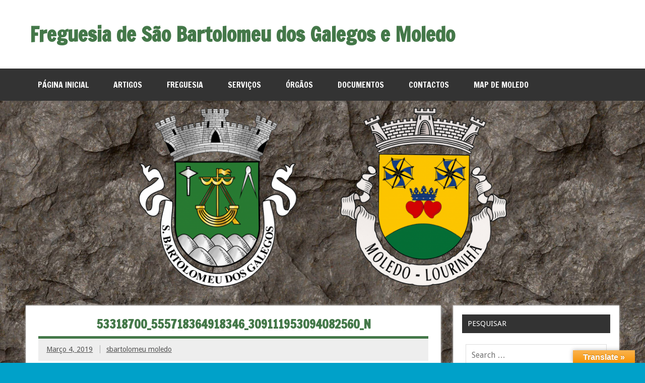

--- FILE ---
content_type: text/html; charset=UTF-8
request_url: http://sbartolomeugalegos-moledo.pt/carnaval-2019-galeria-fotografica/53318700_555718364918346_309111953094082560_n/
body_size: 48813
content:
<!DOCTYPE html><!-- HTML 5 -->
<html lang="pt-PT">

<head>
<link rel="shortcut icon" href="http://sbartolomeugalegos-moledo.pt/wp-content/themes/dynamic-news-lite/favicon.ico" />
<meta charset="UTF-8" />
<meta name="viewport" content="width=device-width, initial-scale=1">
<link rel="profile" href="http://gmpg.org/xfn/11" />
<link rel="pingback" href="http://sbartolomeugalegos-moledo.pt/xmlrpc.php" />

<style type='text/css'>Default CSS Comment</style><title>53318700_555718364918346_309111953094082560_n &#8211; Freguesia de São Bartolomeu dos Galegos e Moledo</title>
<meta name='robots' content='max-image-preview:large' />
<link rel='dns-prefetch' href='//translate.google.com' />
<link rel='dns-prefetch' href='//maxcdn.bootstrapcdn.com' />
<link rel='dns-prefetch' href='//fonts.googleapis.com' />
<link rel='dns-prefetch' href='//s.w.org' />
<link rel="alternate" type="application/rss+xml" title="Freguesia de São Bartolomeu dos Galegos e Moledo &raquo; Feed" href="http://sbartolomeugalegos-moledo.pt/feed/" />
		<script type="text/javascript">
			window._wpemojiSettings = {"baseUrl":"https:\/\/s.w.org\/images\/core\/emoji\/13.0.1\/72x72\/","ext":".png","svgUrl":"https:\/\/s.w.org\/images\/core\/emoji\/13.0.1\/svg\/","svgExt":".svg","source":{"concatemoji":"http:\/\/sbartolomeugalegos-moledo.pt\/wp-includes\/js\/wp-emoji-release.min.js?ver=5.7.14"}};
			!function(e,a,t){var n,r,o,i=a.createElement("canvas"),p=i.getContext&&i.getContext("2d");function s(e,t){var a=String.fromCharCode;p.clearRect(0,0,i.width,i.height),p.fillText(a.apply(this,e),0,0);e=i.toDataURL();return p.clearRect(0,0,i.width,i.height),p.fillText(a.apply(this,t),0,0),e===i.toDataURL()}function c(e){var t=a.createElement("script");t.src=e,t.defer=t.type="text/javascript",a.getElementsByTagName("head")[0].appendChild(t)}for(o=Array("flag","emoji"),t.supports={everything:!0,everythingExceptFlag:!0},r=0;r<o.length;r++)t.supports[o[r]]=function(e){if(!p||!p.fillText)return!1;switch(p.textBaseline="top",p.font="600 32px Arial",e){case"flag":return s([127987,65039,8205,9895,65039],[127987,65039,8203,9895,65039])?!1:!s([55356,56826,55356,56819],[55356,56826,8203,55356,56819])&&!s([55356,57332,56128,56423,56128,56418,56128,56421,56128,56430,56128,56423,56128,56447],[55356,57332,8203,56128,56423,8203,56128,56418,8203,56128,56421,8203,56128,56430,8203,56128,56423,8203,56128,56447]);case"emoji":return!s([55357,56424,8205,55356,57212],[55357,56424,8203,55356,57212])}return!1}(o[r]),t.supports.everything=t.supports.everything&&t.supports[o[r]],"flag"!==o[r]&&(t.supports.everythingExceptFlag=t.supports.everythingExceptFlag&&t.supports[o[r]]);t.supports.everythingExceptFlag=t.supports.everythingExceptFlag&&!t.supports.flag,t.DOMReady=!1,t.readyCallback=function(){t.DOMReady=!0},t.supports.everything||(n=function(){t.readyCallback()},a.addEventListener?(a.addEventListener("DOMContentLoaded",n,!1),e.addEventListener("load",n,!1)):(e.attachEvent("onload",n),a.attachEvent("onreadystatechange",function(){"complete"===a.readyState&&t.readyCallback()})),(n=t.source||{}).concatemoji?c(n.concatemoji):n.wpemoji&&n.twemoji&&(c(n.twemoji),c(n.wpemoji)))}(window,document,window._wpemojiSettings);
		</script>
		<style type="text/css">
img.wp-smiley,
img.emoji {
	display: inline !important;
	border: none !important;
	box-shadow: none !important;
	height: 1em !important;
	width: 1em !important;
	margin: 0 .07em !important;
	vertical-align: -0.1em !important;
	background: none !important;
	padding: 0 !important;
}
</style>
	<link rel='stylesheet' id='dashicons-css'  href='http://sbartolomeugalegos-moledo.pt/wp-includes/css/dashicons.min.css?ver=5.7.14' type='text/css' media='all' />
<link rel='stylesheet' id='wunderground-css'  href='http://sbartolomeugalegos-moledo.pt/wp-content/plugins/wunderground/assets/css/wunderground.css?ver=2.1.3' type='text/css' media='all' />
<link rel='stylesheet' id='srp-layout-stylesheet-css'  href='http://sbartolomeugalegos-moledo.pt/wp-content/plugins/special-recent-posts/css/layout.css?ver=5.7.14' type='text/css' media='all' />
<link rel='stylesheet' id='wp-block-library-css'  href='http://sbartolomeugalegos-moledo.pt/wp-includes/css/dist/block-library/style.min.css?ver=5.7.14' type='text/css' media='all' />
<link rel='stylesheet' id='announcer-css-css'  href='http://sbartolomeugalegos-moledo.pt/wp-content/plugins/announcer/public/css/style.css?ver=6.2' type='text/css' media='all' />
<link rel='stylesheet' id='contact-form-7-css'  href='http://sbartolomeugalegos-moledo.pt/wp-content/plugins/contact-form-7/includes/css/styles.css?ver=5.5.6.1' type='text/css' media='all' />
<link rel='stylesheet' id='google-language-translator-css'  href='http://sbartolomeugalegos-moledo.pt/wp-content/plugins/google-language-translator/css/style.css?ver=6.0.20' type='text/css' media='' />
<link rel='stylesheet' id='glt-toolbar-styles-css'  href='http://sbartolomeugalegos-moledo.pt/wp-content/plugins/google-language-translator/css/toolbar.css?ver=6.0.20' type='text/css' media='' />
<link rel='stylesheet' id='bwg_fonts-css'  href='http://sbartolomeugalegos-moledo.pt/wp-content/plugins/photo-gallery/css/bwg-fonts/fonts.css?ver=0.0.1' type='text/css' media='all' />
<link rel='stylesheet' id='sumoselect-css'  href='http://sbartolomeugalegos-moledo.pt/wp-content/plugins/photo-gallery/css/sumoselect.min.css?ver=3.4.6' type='text/css' media='all' />
<link rel='stylesheet' id='mCustomScrollbar-css'  href='http://sbartolomeugalegos-moledo.pt/wp-content/plugins/photo-gallery/css/jquery.mCustomScrollbar.min.css?ver=3.1.5' type='text/css' media='all' />
<link rel='stylesheet' id='bwg_googlefonts-css'  href='https://fonts.googleapis.com/css?family=Ubuntu&#038;subset=greek,latin,greek-ext,vietnamese,cyrillic-ext,latin-ext,cyrillic' type='text/css' media='all' />
<link rel='stylesheet' id='bwg_frontend-css'  href='http://sbartolomeugalegos-moledo.pt/wp-content/plugins/photo-gallery/css/styles.min.css?ver=1.8.35' type='text/css' media='all' />
<link rel='stylesheet' id='cff-css'  href='http://sbartolomeugalegos-moledo.pt/wp-content/plugins/custom-facebook-feed/assets/css/cff-style.min.css?ver=4.3.4' type='text/css' media='all' />
<link rel='stylesheet' id='sb-font-awesome-css'  href='https://maxcdn.bootstrapcdn.com/font-awesome/4.7.0/css/font-awesome.min.css?ver=5.7.14' type='text/css' media='all' />
<link rel='stylesheet' id='dynamicnewslite-stylesheet-css'  href='http://sbartolomeugalegos-moledo.pt/wp-content/themes/dynamic-news-lite/style.css?ver=5.7.14' type='text/css' media='all' />
<link rel='stylesheet' id='dynamicnewslite-genericons-css'  href='http://sbartolomeugalegos-moledo.pt/wp-content/themes/dynamic-news-lite/css/genericons/genericons.css?ver=5.7.14' type='text/css' media='all' />
<link rel='stylesheet' id='dynamicnewslite-default-fonts-css'  href='//fonts.googleapis.com/css?family=Droid+Sans%3A400%2C700%7CFrancois+One&#038;subset=latin%2Clatin-ext' type='text/css' media='all' />
<script type='text/javascript' src='http://sbartolomeugalegos-moledo.pt/wp-includes/js/jquery/jquery.min.js?ver=3.5.1' id='jquery-core-js'></script>
<script type='text/javascript' src='http://sbartolomeugalegos-moledo.pt/wp-includes/js/jquery/jquery-migrate.min.js?ver=3.3.2' id='jquery-migrate-js'></script>
<script type='text/javascript' src='http://sbartolomeugalegos-moledo.pt/wp-includes/js/jquery/ui/core.min.js?ver=1.12.1' id='jquery-ui-core-js'></script>
<script type='text/javascript' src='http://sbartolomeugalegos-moledo.pt/wp-includes/js/jquery/ui/menu.min.js?ver=1.12.1' id='jquery-ui-menu-js'></script>
<script type='text/javascript' src='http://sbartolomeugalegos-moledo.pt/wp-includes/js/dist/vendor/wp-polyfill.min.js?ver=7.4.4' id='wp-polyfill-js'></script>
<script type='text/javascript' id='wp-polyfill-js-after'>
( 'fetch' in window ) || document.write( '<script src="http://sbartolomeugalegos-moledo.pt/wp-includes/js/dist/vendor/wp-polyfill-fetch.min.js?ver=3.0.0"></scr' + 'ipt>' );( document.contains ) || document.write( '<script src="http://sbartolomeugalegos-moledo.pt/wp-includes/js/dist/vendor/wp-polyfill-node-contains.min.js?ver=3.42.0"></scr' + 'ipt>' );( window.DOMRect ) || document.write( '<script src="http://sbartolomeugalegos-moledo.pt/wp-includes/js/dist/vendor/wp-polyfill-dom-rect.min.js?ver=3.42.0"></scr' + 'ipt>' );( window.URL && window.URL.prototype && window.URLSearchParams ) || document.write( '<script src="http://sbartolomeugalegos-moledo.pt/wp-includes/js/dist/vendor/wp-polyfill-url.min.js?ver=3.6.4"></scr' + 'ipt>' );( window.FormData && window.FormData.prototype.keys ) || document.write( '<script src="http://sbartolomeugalegos-moledo.pt/wp-includes/js/dist/vendor/wp-polyfill-formdata.min.js?ver=3.0.12"></scr' + 'ipt>' );( Element.prototype.matches && Element.prototype.closest ) || document.write( '<script src="http://sbartolomeugalegos-moledo.pt/wp-includes/js/dist/vendor/wp-polyfill-element-closest.min.js?ver=2.0.2"></scr' + 'ipt>' );( 'objectFit' in document.documentElement.style ) || document.write( '<script src="http://sbartolomeugalegos-moledo.pt/wp-includes/js/dist/vendor/wp-polyfill-object-fit.min.js?ver=2.3.4"></scr' + 'ipt>' );
</script>
<script type='text/javascript' src='http://sbartolomeugalegos-moledo.pt/wp-includes/js/dist/dom-ready.min.js?ver=93db39f6fe07a70cb9217310bec0a531' id='wp-dom-ready-js'></script>
<script type='text/javascript' src='http://sbartolomeugalegos-moledo.pt/wp-includes/js/dist/hooks.min.js?ver=d0188aa6c336f8bb426fe5318b7f5b72' id='wp-hooks-js'></script>
<script type='text/javascript' src='http://sbartolomeugalegos-moledo.pt/wp-includes/js/dist/i18n.min.js?ver=6ae7d829c963a7d8856558f3f9b32b43' id='wp-i18n-js'></script>
<script type='text/javascript' id='wp-i18n-js-after'>
wp.i18n.setLocaleData( { 'text direction\u0004ltr': [ 'ltr' ] } );
</script>
<script type='text/javascript' id='wp-a11y-js-translations'>
( function( domain, translations ) {
	var localeData = translations.locale_data[ domain ] || translations.locale_data.messages;
	localeData[""].domain = domain;
	wp.i18n.setLocaleData( localeData, domain );
} )( "default", {"translation-revision-date":"2025-11-12 11:36:14+0000","generator":"GlotPress\/4.0.3","domain":"messages","locale_data":{"messages":{"":{"domain":"messages","plural-forms":"nplurals=2; plural=n != 1;","lang":"pt"},"Notifications":["Notifica\u00e7\u00f5es"]}},"comment":{"reference":"wp-includes\/js\/dist\/a11y.js"}} );
</script>
<script type='text/javascript' src='http://sbartolomeugalegos-moledo.pt/wp-includes/js/dist/a11y.min.js?ver=f38c4dee80fd4bb43131247e3175c99a' id='wp-a11y-js'></script>
<script type='text/javascript' id='jquery-ui-autocomplete-js-extra'>
/* <![CDATA[ */
var uiAutocompleteL10n = {"noResults":"Nenhum resultado encontrado.","oneResult":"Encontrado um resultado. Utilize as teclas de setas para cima e para baixo para navegar.","manyResults":"%d resultados encontrados. Use as setas para cima ou baixo para navegar.","itemSelected":"Item seleccionado."};
/* ]]> */
</script>
<script type='text/javascript' src='http://sbartolomeugalegos-moledo.pt/wp-includes/js/jquery/ui/autocomplete.min.js?ver=1.12.1' id='jquery-ui-autocomplete-js'></script>
<script type='text/javascript' id='wunderground-widget-js-extra'>
/* <![CDATA[ */
var WuWidget = {"apiKey":"3ffab52910ec1a0e","_wpnonce":"04972aae4c","ajaxurl":"http:\/\/sbartolomeugalegos-moledo.pt\/wp-admin\/admin-ajax.php","is_admin":"","subdomain":"www"};
var WuWidget = {"apiKey":"3ffab52910ec1a0e","_wpnonce":"04972aae4c","ajaxurl":"http:\/\/sbartolomeugalegos-moledo.pt\/wp-admin\/admin-ajax.php","is_admin":"","subdomain":"www"};
/* ]]> */
</script>
<script type='text/javascript' src='http://sbartolomeugalegos-moledo.pt/wp-content/plugins/wunderground/assets/js/widget.min.js?ver=2.1.3' id='wunderground-widget-js'></script>
<script type='text/javascript' src='http://sbartolomeugalegos-moledo.pt/wp-content/plugins/photo-gallery/js/jquery.sumoselect.min.js?ver=3.4.6' id='sumoselect-js'></script>
<script type='text/javascript' src='http://sbartolomeugalegos-moledo.pt/wp-content/plugins/photo-gallery/js/tocca.min.js?ver=2.0.9' id='bwg_mobile-js'></script>
<script type='text/javascript' src='http://sbartolomeugalegos-moledo.pt/wp-content/plugins/photo-gallery/js/jquery.mCustomScrollbar.concat.min.js?ver=3.1.5' id='mCustomScrollbar-js'></script>
<script type='text/javascript' src='http://sbartolomeugalegos-moledo.pt/wp-content/plugins/photo-gallery/js/jquery.fullscreen.min.js?ver=0.6.0' id='jquery-fullscreen-js'></script>
<script type='text/javascript' id='bwg_frontend-js-extra'>
/* <![CDATA[ */
var bwg_objectsL10n = {"bwg_field_required":"field is required.","bwg_mail_validation":"Este n\u00e3o \u00e9 um endere\u00e7o de email v\u00e1lido. ","bwg_search_result":"N\u00e3o h\u00e1 imagens que correspondem \u00e0 sua pesquisa.","bwg_select_tag":"Select Tag","bwg_order_by":"Order By","bwg_search":"Pesquisar","bwg_show_ecommerce":"Show Ecommerce","bwg_hide_ecommerce":"Hide Ecommerce","bwg_show_comments":"Exibir Coment\u00e1rios","bwg_hide_comments":"Ocultar Coment\u00e1rios","bwg_restore":"Restaurar","bwg_maximize":"Maximize","bwg_fullscreen":"Tela Cheia","bwg_exit_fullscreen":" Saia Tela Cheia","bwg_search_tag":"SEARCH...","bwg_tag_no_match":"No tags found","bwg_all_tags_selected":"All tags selected","bwg_tags_selected":"tags selected","play":"Play","pause":"Pausa","is_pro":"","bwg_play":"Play","bwg_pause":"Pausa","bwg_hide_info":"Ocultar informa\u00e7\u00f5es","bwg_show_info":"Mostrar info","bwg_hide_rating":"Esconder classifica\u00e7\u00e3o","bwg_show_rating":"Mostrar classifica\u00e7\u00e3o","ok":"Ok","cancel":"Cancel","select_all":"Select all","lazy_load":"0","lazy_loader":"http:\/\/sbartolomeugalegos-moledo.pt\/wp-content\/plugins\/photo-gallery\/images\/ajax_loader.png","front_ajax":"0","bwg_tag_see_all":"see all tags","bwg_tag_see_less":"see less tags"};
/* ]]> */
</script>
<script type='text/javascript' src='http://sbartolomeugalegos-moledo.pt/wp-content/plugins/photo-gallery/js/scripts.min.js?ver=1.8.35' id='bwg_frontend-js'></script>
<script type='text/javascript' id='dynamicnewslite-jquery-navigation-js-extra'>
/* <![CDATA[ */
var dynamicnews_menu_title = "Menu";
/* ]]> */
</script>
<script type='text/javascript' src='http://sbartolomeugalegos-moledo.pt/wp-content/themes/dynamic-news-lite/js/navigation.js?ver=5.7.14' id='dynamicnewslite-jquery-navigation-js'></script>
<link rel="https://api.w.org/" href="http://sbartolomeugalegos-moledo.pt/wp-json/" /><link rel="alternate" type="application/json" href="http://sbartolomeugalegos-moledo.pt/wp-json/wp/v2/media/1813" /><link rel="EditURI" type="application/rsd+xml" title="RSD" href="http://sbartolomeugalegos-moledo.pt/xmlrpc.php?rsd" />
<link rel="wlwmanifest" type="application/wlwmanifest+xml" href="http://sbartolomeugalegos-moledo.pt/wp-includes/wlwmanifest.xml" /> 
<meta name="generator" content="WordPress 5.7.14" />
<link rel='shortlink' href='http://sbartolomeugalegos-moledo.pt/?p=1813' />
<link rel="alternate" type="application/json+oembed" href="http://sbartolomeugalegos-moledo.pt/wp-json/oembed/1.0/embed?url=http%3A%2F%2Fsbartolomeugalegos-moledo.pt%2Fcarnaval-2019-galeria-fotografica%2F53318700_555718364918346_309111953094082560_n%2F" />
<link rel="alternate" type="text/xml+oembed" href="http://sbartolomeugalegos-moledo.pt/wp-json/oembed/1.0/embed?url=http%3A%2F%2Fsbartolomeugalegos-moledo.pt%2Fcarnaval-2019-galeria-fotografica%2F53318700_555718364918346_309111953094082560_n%2F&#038;format=xml" />
<meta name="cdp-version" content="1.5.0" /><style>#google_language_translator a{display:none!important;}div.skiptranslate.goog-te-gadget{display:inline!important;}.goog-te-gadget{color:transparent!important;}.goog-te-gadget{font-size:0px!important;}.goog-branding{display:none;}.goog-tooltip{display: none!important;}.goog-tooltip:hover{display: none!important;}.goog-text-highlight{background-color:transparent!important;border:none!important;box-shadow:none!important;}#flags{display:none;}#google_language_translator{color:transparent;}body{top:0px!important;}#goog-gt-{display:none!important;}font font{background-color:transparent!important;box-shadow:none!important;position:initial!important;}</style>	<!--[if lt IE 9]>
	<script src="http://sbartolomeugalegos-moledo.pt/wp-content/themes/dynamic-news-lite/js/html5shiv.min.js" type="text/javascript"></script>
	<![endif]-->
	
<style type="text/css">
			@media only screen and (min-width: 60em) {
				#wrapper {
					margin: 0;
					width: 100%;
					max-width: 100%;
					background: none;
				}
				#header {
					padding: 3em 0.5em;
				}
				.container {
					max-width: 1340px;
					width: 92%;
					margin: 0 auto;
					-webkit-box-sizing: border-box;
					-moz-box-sizing: border-box;
					box-sizing: border-box;
				}
				#wrap {
					padding: 1.5em 0;
				}
			}
			@media only screen and (max-width: 70em) {
				.container {
					width: 94%;
				}
			}
			@media only screen and (max-width: 65em) {
				.container {
					width: 96%;
				}
				#wrapper {
					background: #fff;
				}
			}
			@media only screen and (max-width: 60em) {
				.container {
					width: 100%;
					margin: 0;
					-webkit-box-sizing: border-box;
					-moz-box-sizing: border-box;
					box-sizing: border-box;
				}
				#wrap {
					padding: 1.5em 1.5em 0;
				}
			}
		</style><style type="text/css" id="custom-background-css">
body.custom-background { background-color: #00a1c9; background-image: url("http://sbartolomeugalegos-moledo.pt/wp-content/uploads/2015/06/seamless_rock_face_texture_by_hhh316-d4hqxwx.jpg"); background-position: left top; background-size: auto; background-repeat: repeat; background-attachment: fixed; }
</style>
	</head>

<body class="attachment attachment-template-default single single-attachment postid-1813 attachmentid-1813 attachment-jpeg custom-background">


<div id="wrapper" class="hfeed">
	
	<div id="header-wrap">
	
		<header id="header" class="container clearfix" role="banner">

			<div id="logo" class="clearfix">
			
				
	<a href="http://sbartolomeugalegos-moledo.pt/" title="Freguesia de São Bartolomeu dos Galegos e Moledo" rel="home">
		<h1 class="site-title">Freguesia de São Bartolomeu dos Galegos e Moledo</h1>
	</a>

				
							
			</div>
			
			<div id="header-content" class="clearfix">
							</div>

		</header>
	
	</div>
	
	<div id="navi-wrap">
		<nav id="mainnav" class="container clearfix" role="navigation">
			<ul id="mainnav-menu" class="menu"><li id="menu-item-615" class="menu-item menu-item-type-post_type menu-item-object-page menu-item-home menu-item-615"><a href="http://sbartolomeugalegos-moledo.pt/">Página Inicial</a></li>
<li id="menu-item-426" class="menu-item menu-item-type-custom menu-item-object-custom menu-item-has-children menu-item-426"><a>Artigos</a>
<ul class="sub-menu">
	<li id="menu-item-430" class="menu-item menu-item-type-taxonomy menu-item-object-category menu-item-430"><a href="http://sbartolomeugalegos-moledo.pt/category/noticias/">Notícias</a></li>
	<li id="menu-item-675" class="menu-item menu-item-type-taxonomy menu-item-object-category menu-item-675"><a href="http://sbartolomeugalegos-moledo.pt/category/eventos/">Eventos</a></li>
</ul>
</li>
<li id="menu-item-388" class="menu-item menu-item-type-custom menu-item-object-custom menu-item-has-children menu-item-388"><a>Freguesia</a>
<ul class="sub-menu">
	<li id="menu-item-124" class="menu-item menu-item-type-post_type menu-item-object-page menu-item-124"><a href="http://sbartolomeugalegos-moledo.pt/descricao-e-localizalizacao/">Descrição e Localização</a></li>
	<li id="menu-item-160" class="menu-item menu-item-type-post_type menu-item-object-page menu-item-160"><a href="http://sbartolomeugalegos-moledo.pt/origens-historicas/">Origens Históricas</a></li>
	<li id="menu-item-377" class="menu-item menu-item-type-post_type menu-item-object-page menu-item-377"><a href="http://sbartolomeugalegos-moledo.pt/heraldica/">Heráldica</a></li>
	<li id="menu-item-395" class="menu-item menu-item-type-custom menu-item-object-custom menu-item-has-children menu-item-395"><a>Património</a>
	<ul class="sub-menu">
		<li id="menu-item-383" class="menu-item menu-item-type-post_type menu-item-object-page menu-item-has-children menu-item-383"><a href="http://sbartolomeugalegos-moledo.pt/cultural/">Cultural</a>
		<ul class="sub-menu">
			<li id="menu-item-158" class="menu-item menu-item-type-post_type menu-item-object-page menu-item-158"><a href="http://sbartolomeugalegos-moledo.pt/rota-das-esculturas/">Rota das Esculturas</a></li>
			<li id="menu-item-2960" class="menu-item menu-item-type-post_type menu-item-object-page menu-item-2960"><a href="http://sbartolomeugalegos-moledo.pt/audioguias-ecologicos/">Audioguias Ecológicos</a></li>
		</ul>
</li>
		<li id="menu-item-382" class="menu-item menu-item-type-post_type menu-item-object-page menu-item-382"><a href="http://sbartolomeugalegos-moledo.pt/religioso/">Religioso</a></li>
	</ul>
</li>
	<li id="menu-item-396" class="menu-item menu-item-type-custom menu-item-object-custom menu-item-has-children menu-item-396"><a>Principais Características</a>
	<ul class="sub-menu">
		<li id="menu-item-384" class="menu-item menu-item-type-custom menu-item-object-custom menu-item-has-children menu-item-384"><a>Economia</a>
		<ul class="sub-menu">
			<li id="menu-item-455" class="menu-item menu-item-type-custom menu-item-object-custom menu-item-has-children menu-item-455"><a>Indústria</a>
			<ul class="sub-menu">
				<li id="menu-item-209" class="menu-item menu-item-type-post_type menu-item-object-page menu-item-209"><a href="http://sbartolomeugalegos-moledo.pt/a-fonte-sociedade-de-apoio-a-construcao-civil/">A Fonte – Sociedade de Apoio à Construção Civil</a></li>
				<li id="menu-item-515" class="menu-item menu-item-type-post_type menu-item-object-page menu-item-515"><a href="http://sbartolomeugalegos-moledo.pt/antonio-rosa/">António Rosa</a></li>
				<li id="menu-item-532" class="menu-item menu-item-type-post_type menu-item-object-page menu-item-532"><a href="http://sbartolomeugalegos-moledo.pt/autentoturismo/">AutentoTurismo</a></li>
				<li id="menu-item-359" class="menu-item menu-item-type-post_type menu-item-object-page menu-item-359"><a href="http://sbartolomeugalegos-moledo.pt/cortipol-abrasivos/">Cortipol Abrasivos</a></li>
				<li id="menu-item-534" class="menu-item menu-item-type-post_type menu-item-object-page menu-item-534"><a href="http://sbartolomeugalegos-moledo.pt/525-2/">Hosal, LDA</a></li>
				<li id="menu-item-511" class="menu-item menu-item-type-post_type menu-item-object-page menu-item-511"><a href="http://sbartolomeugalegos-moledo.pt/j-j-correia/">J.J. Correia</a></li>
				<li id="menu-item-539" class="menu-item menu-item-type-post_type menu-item-object-page menu-item-539"><a href="http://sbartolomeugalegos-moledo.pt/jose-carlos-de-sousa-andrade/">José Carlos de Sousa Andrade</a></li>
				<li id="menu-item-507" class="menu-item menu-item-type-post_type menu-item-object-page menu-item-507"><a href="http://sbartolomeugalegos-moledo.pt/louricoop/">Louricoop</a></li>
				<li id="menu-item-568" class="menu-item menu-item-type-post_type menu-item-object-page menu-item-568"><a href="http://sbartolomeugalegos-moledo.pt/luis-dos-reis-silverio/">Luís dos Reis Silvério</a></li>
				<li id="menu-item-524" class="menu-item menu-item-type-post_type menu-item-object-page menu-item-524"><a href="http://sbartolomeugalegos-moledo.pt/marmores-e-granitos-andrades/">Mármores e Granitos Andrades</a></li>
				<li id="menu-item-212" class="menu-item menu-item-type-post_type menu-item-object-page menu-item-212"><a href="http://sbartolomeugalegos-moledo.pt/milvelas/">MilVelas</a></li>
				<li id="menu-item-550" class="menu-item menu-item-type-post_type menu-item-object-page menu-item-550"><a href="http://sbartolomeugalegos-moledo.pt/orlando-luis-rodrigues/">Orlando Luís Rodrigues</a></li>
				<li id="menu-item-552" class="menu-item menu-item-type-post_type menu-item-object-page menu-item-552"><a href="http://sbartolomeugalegos-moledo.pt/radio-som/">Rádio Som</a></li>
				<li id="menu-item-199" class="menu-item menu-item-type-post_type menu-item-object-page menu-item-199"><a href="http://sbartolomeugalegos-moledo.pt/rustilanse-pedreira-lda/">Rustilanse Pedreira Lda</a></li>
				<li id="menu-item-363" class="menu-item menu-item-type-post_type menu-item-object-page menu-item-363"><a href="http://sbartolomeugalegos-moledo.pt/rustimarmores/">RustiMármores</a></li>
				<li id="menu-item-501" class="menu-item menu-item-type-post_type menu-item-object-page menu-item-501"><a href="http://sbartolomeugalegos-moledo.pt/simples-e-frescas-lda/">Simples e Frescas LDA</a></li>
				<li id="menu-item-155" class="menu-item menu-item-type-post_type menu-item-object-page menu-item-155"><a href="http://sbartolomeugalegos-moledo.pt/stop-trans/">StopTrans</a></li>
				<li id="menu-item-3121" class="menu-item menu-item-type-post_type menu-item-object-page menu-item-3121"><a href="http://sbartolomeugalegos-moledo.pt/tabela-decimal-lda/">Tabela Decimal, Lda.</a></li>
				<li id="menu-item-551" class="menu-item menu-item-type-post_type menu-item-object-page menu-item-551"><a href="http://sbartolomeugalegos-moledo.pt/vitor-gil-anselmo/">Vítor Gil Anselmo</a></li>
			</ul>
</li>
			<li id="menu-item-385" class="menu-item menu-item-type-custom menu-item-object-custom menu-item-has-children menu-item-385"><a>Alojamento</a>
			<ul class="sub-menu">
				<li id="menu-item-3043" class="menu-item menu-item-type-post_type menu-item-object-page menu-item-3043"><a href="http://sbartolomeugalegos-moledo.pt/nova-vida-alojamento-2-4/">Bird House</a></li>
				<li id="menu-item-3005" class="menu-item menu-item-type-post_type menu-item-object-page menu-item-3005"><a href="http://sbartolomeugalegos-moledo.pt/nova-vida-alojamento-2/">Casa Moinho do Oeste</a></li>
				<li id="menu-item-3032" class="menu-item menu-item-type-post_type menu-item-object-page menu-item-3032"><a href="http://sbartolomeugalegos-moledo.pt/nova-vida-alojamento-2-3/">Feather House</a></li>
				<li id="menu-item-2993" class="menu-item menu-item-type-post_type menu-item-object-page menu-item-2993"><a href="http://sbartolomeugalegos-moledo.pt/nova-vida-alojamento/">Nova Vida Alojamento</a></li>
				<li id="menu-item-3054" class="menu-item menu-item-type-post_type menu-item-object-page menu-item-3054"><a href="http://sbartolomeugalegos-moledo.pt/nova-vida-alojamento-2-4-2/">Quinta da Cerca</a></li>
				<li id="menu-item-328" class="menu-item menu-item-type-post_type menu-item-object-page menu-item-328"><a href="http://sbartolomeugalegos-moledo.pt/quinta-do-molinu/">Quinta do Molinu</a></li>
				<li id="menu-item-3334" class="menu-item menu-item-type-post_type menu-item-object-page menu-item-3334"><a href="http://sbartolomeugalegos-moledo.pt/nova-vida-alojamento-2-5/">Refúgio da Rainha</a></li>
				<li id="menu-item-331" class="menu-item menu-item-type-post_type menu-item-object-page menu-item-331"><a href="http://sbartolomeugalegos-moledo.pt/the-maverick-surf-guest-house/">The Maverick Surf &#038; Guest House</a></li>
				<li id="menu-item-3016" class="menu-item menu-item-type-post_type menu-item-object-page menu-item-3016"><a href="http://sbartolomeugalegos-moledo.pt/nova-vida-alojamento-2-2/">The Windhouse</a></li>
			</ul>
</li>
			<li id="menu-item-386" class="menu-item menu-item-type-custom menu-item-object-custom menu-item-has-children menu-item-386"><a>Restauração</a>
			<ul class="sub-menu">
				<li id="menu-item-2926" class="menu-item menu-item-type-post_type menu-item-object-page menu-item-2926"><a href="http://sbartolomeugalegos-moledo.pt/restauracao/snack-bar-a-curva-2/">Dinossauro Food</a></li>
				<li id="menu-item-1213" class="menu-item menu-item-type-post_type menu-item-object-page menu-item-1213"><a target="_blank" rel="noopener" href="http://sbartolomeugalegos-moledo.pt/restauracao/dinossauro-restaurante/">” Restaurante Vestigium “</a></li>
				<li id="menu-item-497" class="menu-item menu-item-type-post_type menu-item-object-page menu-item-497"><a target="_blank" rel="noopener" href="http://sbartolomeugalegos-moledo.pt/snack-bar-a-curva/">Snack-Bar “A Curva”</a></li>
			</ul>
</li>
		</ul>
</li>
		<li id="menu-item-126" class="menu-item menu-item-type-post_type menu-item-object-page menu-item-126"><a href="http://sbartolomeugalegos-moledo.pt/freguesia/associativismo/">Associativismo</a></li>
		<li id="menu-item-1596" class="menu-item menu-item-type-post_type menu-item-object-page menu-item-has-children menu-item-1596"><a href="http://sbartolomeugalegos-moledo.pt/recreacao/">Recreação</a>
		<ul class="sub-menu">
			<li id="menu-item-1601" class="menu-item menu-item-type-post_type menu-item-object-page menu-item-1601"><a href="http://sbartolomeugalegos-moledo.pt/quinta-do-mosteiro/">Quinta do Mosteiro</a></li>
			<li id="menu-item-1607" class="menu-item menu-item-type-post_type menu-item-object-page menu-item-1607"><a href="http://sbartolomeugalegos-moledo.pt/parque-da-mata/">Parque da Mata</a></li>
			<li id="menu-item-1678" class="menu-item menu-item-type-post_type menu-item-object-page menu-item-1678"><a href="http://sbartolomeugalegos-moledo.pt/parque-intergeracional-no-paco/">Parque Intergeracional no Paço</a></li>
			<li id="menu-item-1682" class="menu-item menu-item-type-post_type menu-item-object-page menu-item-1682"><a href="http://sbartolomeugalegos-moledo.pt/parque-infantil-de-moledo/">Parque Infantil de Moledo</a></li>
		</ul>
</li>
		<li id="menu-item-289" class="menu-item menu-item-type-post_type menu-item-object-page menu-item-289"><a href="http://sbartolomeugalegos-moledo.pt/educacao/">Educação</a></li>
		<li id="menu-item-492" class="menu-item menu-item-type-post_type menu-item-object-page menu-item-492"><a href="http://sbartolomeugalegos-moledo.pt/educacao/sociocultural/">Sociocultural</a></li>
		<li id="menu-item-157" class="menu-item menu-item-type-post_type menu-item-object-page menu-item-157"><a href="http://sbartolomeugalegos-moledo.pt/imprensa-regional/">Imprensa Regional</a></li>
		<li id="menu-item-130" class="menu-item menu-item-type-post_type menu-item-object-page menu-item-130"><a href="http://sbartolomeugalegos-moledo.pt/freguesia/festas-e-romarias/">Festas e Romarias</a></li>
	</ul>
</li>
</ul>
</li>
<li id="menu-item-389" class="menu-item menu-item-type-custom menu-item-object-custom menu-item-has-children menu-item-389"><a>Serviços</a>
<ul class="sub-menu">
	<li id="menu-item-309" class="menu-item menu-item-type-post_type menu-item-object-page menu-item-309"><a href="http://sbartolomeugalegos-moledo.pt/servicos-disponiveis/">Serviços Disponíveis</a></li>
</ul>
</li>
<li id="menu-item-387" class="menu-item menu-item-type-custom menu-item-object-custom menu-item-has-children menu-item-387"><a>Órgãos</a>
<ul class="sub-menu">
	<li id="menu-item-186" class="menu-item menu-item-type-post_type menu-item-object-page menu-item-has-children menu-item-186"><a href="http://sbartolomeugalegos-moledo.pt/orgaos/executivo/">Executivo</a>
	<ul class="sub-menu">
		<li id="menu-item-1278" class="menu-item menu-item-type-post_type menu-item-object-page menu-item-1278"><a href="http://sbartolomeugalegos-moledo.pt/atas-do-executivo-ano-2017/">Atas &#8211; Mandato 2017-2021</a></li>
		<li id="menu-item-2643" class="menu-item menu-item-type-post_type menu-item-object-page menu-item-2643"><a href="http://sbartolomeugalegos-moledo.pt/orgaos/executivo/atas2021/">Atas – Mandato 2021-2025</a></li>
		<li id="menu-item-4178" class="menu-item menu-item-type-post_type menu-item-object-page menu-item-4178"><a href="http://sbartolomeugalegos-moledo.pt/atas-mandato-2025-2026/">Atas – Mandato 2025-2029</a></li>
	</ul>
</li>
	<li id="menu-item-185" class="menu-item menu-item-type-post_type menu-item-object-page menu-item-has-children menu-item-185"><a href="http://sbartolomeugalegos-moledo.pt/orgaos/assembleia-de-freguesia/">Assembleia de Freguesia</a>
	<ul class="sub-menu">
		<li id="menu-item-806" class="menu-item menu-item-type-post_type menu-item-object-page menu-item-806"><a href="http://sbartolomeugalegos-moledo.pt/orgaos/assembleia-de-freguesia/atas-da-assembleia-de-freguesia/">Atas da Assembleia de Freguesia</a></li>
	</ul>
</li>
</ul>
</li>
<li id="menu-item-483" class="menu-item menu-item-type-post_type menu-item-object-page menu-item-has-children menu-item-483"><a href="http://sbartolomeugalegos-moledo.pt/documentos/">Documentos</a>
<ul class="sub-menu">
	<li id="menu-item-2448" class="menu-item menu-item-type-post_type menu-item-object-page menu-item-2448"><a href="http://sbartolomeugalegos-moledo.pt/documentos/regulamentos/">Regulamentos</a></li>
	<li id="menu-item-805" class="menu-item menu-item-type-post_type menu-item-object-page menu-item-805"><a href="http://sbartolomeugalegos-moledo.pt/orgaos/assembleia-de-freguesia/documentos-contabilisticos/">Documentos Contabilísticos</a></li>
	<li id="menu-item-827" class="menu-item menu-item-type-post_type menu-item-object-page menu-item-827"><a href="http://sbartolomeugalegos-moledo.pt/recursos-humanos/">Recursos Humanos</a></li>
</ul>
</li>
<li id="menu-item-154" class="menu-item menu-item-type-post_type menu-item-object-page menu-item-has-children menu-item-154"><a href="http://sbartolomeugalegos-moledo.pt/contactos-2/">Contactos</a>
<ul class="sub-menu">
	<li id="menu-item-308" class="menu-item menu-item-type-post_type menu-item-object-page menu-item-308"><a href="http://sbartolomeugalegos-moledo.pt/contactos-uteis/">Contactos Úteis</a></li>
</ul>
</li>
<li id="menu-item-879" class="menu-item menu-item-type-post_type menu-item-object-page menu-item-879"><a href="http://sbartolomeugalegos-moledo.pt/map-de-moledo/">MAP de Moledo</a></li>
</ul>		</nav>
	</div>
	
				<div id="custom-header">
				<img src="http://sbartolomeugalegos-moledo.pt/wp-content/uploads/2016/10/cropped-imag-perfil-fb2.png" />
			</div>
		
	<div id="wrap" class="container clearfix">
		
		<section id="content" class="primary" role="main">
		
				
			<article id="post-1813" class="post-1813 attachment type-attachment status-inherit hentry">
			
				<h2 class="post-title">53318700_555718364918346_309111953094082560_n</h2>
				
				<div class="postmeta">		
		<span class="meta-date">
		<a href="http://sbartolomeugalegos-moledo.pt/carnaval-2019-galeria-fotografica/53318700_555718364918346_309111953094082560_n/" title="3:20 pm" rel="bookmark"><time class="entry-date published updated" datetime="2019-03-04T15:20:04+00:00">Março 4, 2019</time></a>		</span>
		
		<span class="meta-author sep">
		<span class="author vcard"><a class="fn" href="http://sbartolomeugalegos-moledo.pt/author/sbartolomeu-moledo/" title="View all posts by sbartolomeu moledo" rel="author">sbartolomeu moledo</a></span>		</span>
		
		
	</div>

				<div class="entry clearfix"><br/>
					<a href="http://sbartolomeugalegos-moledo.pt/wp-content/uploads/2019/03/53318700_555718364918346_309111953094082560_n.jpg"><img width="1560" height="1170" src="http://sbartolomeugalegos-moledo.pt/wp-content/uploads/2019/03/53318700_555718364918346_309111953094082560_n.jpg" class="attachment-full size-full" alt="" loading="lazy" srcset="http://sbartolomeugalegos-moledo.pt/wp-content/uploads/2019/03/53318700_555718364918346_309111953094082560_n.jpg 1560w, http://sbartolomeugalegos-moledo.pt/wp-content/uploads/2019/03/53318700_555718364918346_309111953094082560_n-300x225.jpg 300w, http://sbartolomeugalegos-moledo.pt/wp-content/uploads/2019/03/53318700_555718364918346_309111953094082560_n-768x576.jpg 768w, http://sbartolomeugalegos-moledo.pt/wp-content/uploads/2019/03/53318700_555718364918346_309111953094082560_n-1024x768.jpg 1024w" sizes="(max-width: 1560px) 100vw, 1560px" /></a>
					
					<div id="image-nav" class="clearfix">
						<span class="nav-previous"><a href='http://sbartolomeugalegos-moledo.pt/carnaval-2019-galeria-fotografica/53315504_2559028984139128_8511602742232350720_n/'>Previous</a></span>
						<span class="nav-next"><a href='http://sbartolomeugalegos-moledo.pt/carnaval-2019-galeria-fotografica/53336694_2275943636011639_4654562079942901760_n/'>Next</a></span>
					</div>
					
															
					<p class="nav-return"><a href="http://sbartolomeugalegos-moledo.pt/carnaval-2019-galeria-fotografica/" title="Return to Gallery" rel="gallery">
					Return to Carnaval 2019 &#8211; Galeria fotográfica</a></p>

				</div>
				
			</article>
			
				
		
			
				
		</section>
		
		
	<section id="sidebar" class="secondary clearfix" role="complementary">

		<aside id="search-2" class="widget widget_search clearfix"><h3 class="widgettitle"><span>Pesquisar</span></h3>
	<form role="search" method="get" class="search-form" action="http://sbartolomeugalegos-moledo.pt/">
		<label>
			<span class="screen-reader-text">Search for:</span>
			<input type="search" class="search-field" placeholder="Search &hellip;" value="" name="s">
		</label>
		<button type="submit" class="search-submit">
			<span class="genericon-search"></span>
		</button>
	</form>

</aside>
		<aside id="recent-posts-6" class="widget widget_recent_entries clearfix">
		<h3 class="widgettitle"><span>Em Destaque</span></h3>
		<ul>
											<li>
					<a href="http://sbartolomeugalegos-moledo.pt/edital/">(sem título)</a>
									</li>
											<li>
					<a href="http://sbartolomeugalegos-moledo.pt/assembleia-da-uniao-de-freguesias-de-s-bartolomeu-dos-galegos-e-moledo/">Assembleia da União de Freguesias de S. Bartolomeu dos Galegos e Moledo</a>
									</li>
											<li>
					<a href="http://sbartolomeugalegos-moledo.pt/passeio-senior-2024/">Passeio Sénior 2024</a>
									</li>
											<li>
					<a href="http://sbartolomeugalegos-moledo.pt/assembleia-da-uniao-das-freguesias-de-s-bartolomeu-dos-galegos-e-moledo/">Assembleia da União das Freguesias de S. Bartolomeu dos Galegos e Moledo</a>
									</li>
											<li>
					<a href="http://sbartolomeugalegos-moledo.pt/7a-caminhada-orquideas-e-junquilhos-silvestres/">7ª Caminhada “Orquídeas e Junquilhos Silvestres”</a>
									</li>
					</ul>

		</aside><aside id="text-5" class="widget widget_text clearfix"><h3 class="widgettitle"><span>Facebook</span></h3>			<div class="textwidget"><div id="fb-root"></div>
<script>(function(d, s, id) {
  var js, fjs = d.getElementsByTagName(s)[0];
  if (d.getElementById(id)) return;
  js = d.createElement(s); js.id = id;
  js.src = 'https://connect.facebook.net/pt_PT/sdk.js#xfbml=1&version=v3.0';
  fjs.parentNode.insertBefore(js, fjs);
}(document, 'script', 'facebook-jssdk'));</script>

<div class="fb-page" data-href="https://www.facebook.com/Uni&#xe3;o-de-Freguesias-de-S&#xe3;o-Bartolomeu-dos-Galegos-e-Moledo-935703143164742/" data-tabs="timeline" data-small-header="false" data-adapt-container-width="true" data-hide-cover="false" data-show-facepile="true"><blockquote cite="https://www.facebook.com/Uni&#xe3;o-de-Freguesias-de-S&#xe3;o-Bartolomeu-dos-Galegos-e-Moledo-935703143164742/" class="fb-xfbml-parse-ignore"><a href="https://www.facebook.com/Uni&#xe3;o-de-Freguesias-de-S&#xe3;o-Bartolomeu-dos-Galegos-e-Moledo-935703143164742/">União de Freguesias de São Bartolomeu dos Galegos e Moledo</a></blockquote></div></div>
		</aside><aside id="wunderground_forecast_widget-3" class="widget wunderground clearfix"><h3 class="widgettitle"><span>Meteorologia</span></h3>
<div class="wu-wrapper wu-table-verticalwp_wunderground"><form class="wu-search ui-front">
	<label><i class="dashicons dashicons-search"></i><input type="text" class="wu-autocomplete" value="S.Bartolomeu e Moledo" /></label>
</form>The location could not be found.
</div></aside><aside id="archives-3" class="widget widget_archive clearfix"><h3 class="widgettitle"><span>Arquivo de Artigos</span></h3>		<label class="screen-reader-text" for="archives-dropdown-3">Arquivo de Artigos</label>
		<select id="archives-dropdown-3" name="archive-dropdown">
			
			<option value="">Seleccionar mês</option>
				<option value='http://sbartolomeugalegos-moledo.pt/2025/10/'> Outubro 2025 &nbsp;(1)</option>
	<option value='http://sbartolomeugalegos-moledo.pt/2025/06/'> Junho 2025 &nbsp;(1)</option>
	<option value='http://sbartolomeugalegos-moledo.pt/2024/09/'> Setembro 2024 &nbsp;(2)</option>
	<option value='http://sbartolomeugalegos-moledo.pt/2024/04/'> Abril 2024 &nbsp;(1)</option>
	<option value='http://sbartolomeugalegos-moledo.pt/2024/01/'> Janeiro 2024 &nbsp;(3)</option>
	<option value='http://sbartolomeugalegos-moledo.pt/2023/12/'> Dezembro 2023 &nbsp;(2)</option>
	<option value='http://sbartolomeugalegos-moledo.pt/2023/11/'> Novembro 2023 &nbsp;(2)</option>
	<option value='http://sbartolomeugalegos-moledo.pt/2023/10/'> Outubro 2023 &nbsp;(1)</option>
	<option value='http://sbartolomeugalegos-moledo.pt/2023/09/'> Setembro 2023 &nbsp;(4)</option>
	<option value='http://sbartolomeugalegos-moledo.pt/2023/08/'> Agosto 2023 &nbsp;(5)</option>
	<option value='http://sbartolomeugalegos-moledo.pt/2023/07/'> Julho 2023 &nbsp;(1)</option>
	<option value='http://sbartolomeugalegos-moledo.pt/2023/06/'> Junho 2023 &nbsp;(3)</option>
	<option value='http://sbartolomeugalegos-moledo.pt/2023/05/'> Maio 2023 &nbsp;(3)</option>
	<option value='http://sbartolomeugalegos-moledo.pt/2023/04/'> Abril 2023 &nbsp;(3)</option>
	<option value='http://sbartolomeugalegos-moledo.pt/2023/03/'> Março 2023 &nbsp;(7)</option>
	<option value='http://sbartolomeugalegos-moledo.pt/2023/02/'> Fevereiro 2023 &nbsp;(5)</option>
	<option value='http://sbartolomeugalegos-moledo.pt/2023/01/'> Janeiro 2023 &nbsp;(5)</option>
	<option value='http://sbartolomeugalegos-moledo.pt/2022/12/'> Dezembro 2022 &nbsp;(4)</option>
	<option value='http://sbartolomeugalegos-moledo.pt/2022/11/'> Novembro 2022 &nbsp;(3)</option>
	<option value='http://sbartolomeugalegos-moledo.pt/2022/10/'> Outubro 2022 &nbsp;(7)</option>
	<option value='http://sbartolomeugalegos-moledo.pt/2022/09/'> Setembro 2022 &nbsp;(5)</option>
	<option value='http://sbartolomeugalegos-moledo.pt/2022/08/'> Agosto 2022 &nbsp;(6)</option>
	<option value='http://sbartolomeugalegos-moledo.pt/2022/07/'> Julho 2022 &nbsp;(3)</option>
	<option value='http://sbartolomeugalegos-moledo.pt/2022/06/'> Junho 2022 &nbsp;(7)</option>
	<option value='http://sbartolomeugalegos-moledo.pt/2022/05/'> Maio 2022 &nbsp;(4)</option>
	<option value='http://sbartolomeugalegos-moledo.pt/2022/04/'> Abril 2022 &nbsp;(5)</option>
	<option value='http://sbartolomeugalegos-moledo.pt/2022/03/'> Março 2022 &nbsp;(2)</option>
	<option value='http://sbartolomeugalegos-moledo.pt/2021/12/'> Dezembro 2021 &nbsp;(1)</option>
	<option value='http://sbartolomeugalegos-moledo.pt/2021/10/'> Outubro 2021 &nbsp;(1)</option>
	<option value='http://sbartolomeugalegos-moledo.pt/2021/09/'> Setembro 2021 &nbsp;(1)</option>
	<option value='http://sbartolomeugalegos-moledo.pt/2021/07/'> Julho 2021 &nbsp;(1)</option>
	<option value='http://sbartolomeugalegos-moledo.pt/2021/06/'> Junho 2021 &nbsp;(3)</option>
	<option value='http://sbartolomeugalegos-moledo.pt/2021/05/'> Maio 2021 &nbsp;(6)</option>
	<option value='http://sbartolomeugalegos-moledo.pt/2021/04/'> Abril 2021 &nbsp;(2)</option>
	<option value='http://sbartolomeugalegos-moledo.pt/2021/03/'> Março 2021 &nbsp;(4)</option>
	<option value='http://sbartolomeugalegos-moledo.pt/2021/02/'> Fevereiro 2021 &nbsp;(1)</option>
	<option value='http://sbartolomeugalegos-moledo.pt/2021/01/'> Janeiro 2021 &nbsp;(3)</option>
	<option value='http://sbartolomeugalegos-moledo.pt/2020/09/'> Setembro 2020 &nbsp;(1)</option>
	<option value='http://sbartolomeugalegos-moledo.pt/2020/08/'> Agosto 2020 &nbsp;(1)</option>
	<option value='http://sbartolomeugalegos-moledo.pt/2020/06/'> Junho 2020 &nbsp;(2)</option>
	<option value='http://sbartolomeugalegos-moledo.pt/2020/05/'> Maio 2020 &nbsp;(2)</option>
	<option value='http://sbartolomeugalegos-moledo.pt/2020/04/'> Abril 2020 &nbsp;(2)</option>
	<option value='http://sbartolomeugalegos-moledo.pt/2020/03/'> Março 2020 &nbsp;(8)</option>
	<option value='http://sbartolomeugalegos-moledo.pt/2019/12/'> Dezembro 2019 &nbsp;(3)</option>
	<option value='http://sbartolomeugalegos-moledo.pt/2019/09/'> Setembro 2019 &nbsp;(1)</option>
	<option value='http://sbartolomeugalegos-moledo.pt/2019/08/'> Agosto 2019 &nbsp;(4)</option>
	<option value='http://sbartolomeugalegos-moledo.pt/2019/07/'> Julho 2019 &nbsp;(2)</option>
	<option value='http://sbartolomeugalegos-moledo.pt/2019/06/'> Junho 2019 &nbsp;(4)</option>
	<option value='http://sbartolomeugalegos-moledo.pt/2019/05/'> Maio 2019 &nbsp;(2)</option>
	<option value='http://sbartolomeugalegos-moledo.pt/2019/04/'> Abril 2019 &nbsp;(6)</option>
	<option value='http://sbartolomeugalegos-moledo.pt/2019/03/'> Março 2019 &nbsp;(6)</option>
	<option value='http://sbartolomeugalegos-moledo.pt/2019/02/'> Fevereiro 2019 &nbsp;(5)</option>
	<option value='http://sbartolomeugalegos-moledo.pt/2019/01/'> Janeiro 2019 &nbsp;(8)</option>
	<option value='http://sbartolomeugalegos-moledo.pt/2018/12/'> Dezembro 2018 &nbsp;(5)</option>
	<option value='http://sbartolomeugalegos-moledo.pt/2018/11/'> Novembro 2018 &nbsp;(8)</option>
	<option value='http://sbartolomeugalegos-moledo.pt/2018/10/'> Outubro 2018 &nbsp;(7)</option>
	<option value='http://sbartolomeugalegos-moledo.pt/2018/09/'> Setembro 2018 &nbsp;(4)</option>
	<option value='http://sbartolomeugalegos-moledo.pt/2018/08/'> Agosto 2018 &nbsp;(2)</option>
	<option value='http://sbartolomeugalegos-moledo.pt/2018/07/'> Julho 2018 &nbsp;(7)</option>
	<option value='http://sbartolomeugalegos-moledo.pt/2018/06/'> Junho 2018 &nbsp;(12)</option>
	<option value='http://sbartolomeugalegos-moledo.pt/2018/05/'> Maio 2018 &nbsp;(8)</option>

		</select>

<script type="text/javascript">
/* <![CDATA[ */
(function() {
	var dropdown = document.getElementById( "archives-dropdown-3" );
	function onSelectChange() {
		if ( dropdown.options[ dropdown.selectedIndex ].value !== '' ) {
			document.location.href = this.options[ this.selectedIndex ].value;
		}
	}
	dropdown.onchange = onSelectChange;
})();
/* ]]> */
</script>
			</aside>
	</section>
	</div>
	

		
	<div id="footer-wrap">
	
		<footer id="footer" class="container clearfix" role="contentinfo">
			
			<nav id="footernav" class="clearfix" role="navigation">
								<h4 id="footernav-icon"></h4>
			</nav>
			
			<div id="footer-text">
				
	<span class="credit-link">
		Powered by <a href="http://wordpress.org" title="WordPress">WordPress</a> and <a href="http://themezee.com/themes/dynamicnews/" title="Dynamic News WordPress Theme">Dynamic News</a>.	</span>

			</div>
			
		</footer>
		
	</div>

</div><!-- end #wrapper -->

<!-- Custom Facebook Feed JS -->
<script type="text/javascript">var cffajaxurl = "http://sbartolomeugalegos-moledo.pt/wp-admin/admin-ajax.php";
var cfflinkhashtags = "false";
</script>
<div id="glt-translate-trigger"><span class="notranslate">Translate &raquo;</span></div><div id="glt-toolbar"></div><div id="flags" style="display:none" class="size16"><ul id="sortable" class="ui-sortable"><li id="English"><a href="#" title="English" class="nturl notranslate en flag English"></a></li></ul></div><div id='glt-footer'><div id="google_language_translator" class="default-language-pt"></div></div><script>function GoogleLanguageTranslatorInit() { new google.translate.TranslateElement({pageLanguage: 'pt', includedLanguages:'en', layout: google.translate.TranslateElement.InlineLayout.HORIZONTAL, autoDisplay: false}, 'google_language_translator');}</script><script type='text/javascript' id='contact-form-7-js-extra'>
/* <![CDATA[ */
var wpcf7 = {"api":{"root":"http:\/\/sbartolomeugalegos-moledo.pt\/wp-json\/","namespace":"contact-form-7\/v1"}};
/* ]]> */
</script>
<script type='text/javascript' src='http://sbartolomeugalegos-moledo.pt/wp-content/plugins/contact-form-7/includes/js/index.js?ver=5.5.6.1' id='contact-form-7-js'></script>
<script type='text/javascript' src='http://sbartolomeugalegos-moledo.pt/wp-content/plugins/google-language-translator/js/scripts.js?ver=6.0.20' id='scripts-js'></script>
<script type='text/javascript' src='//translate.google.com/translate_a/element.js?cb=GoogleLanguageTranslatorInit' id='scripts-google-js'></script>
<script type='text/javascript' src='http://sbartolomeugalegos-moledo.pt/wp-content/plugins/custom-facebook-feed/assets/js/cff-scripts.min.js?ver=4.3.4' id='cffscripts-js'></script>
<script type='text/javascript' src='http://sbartolomeugalegos-moledo.pt/wp-includes/js/wp-embed.min.js?ver=5.7.14' id='wp-embed-js'></script>
</body>
</html>	